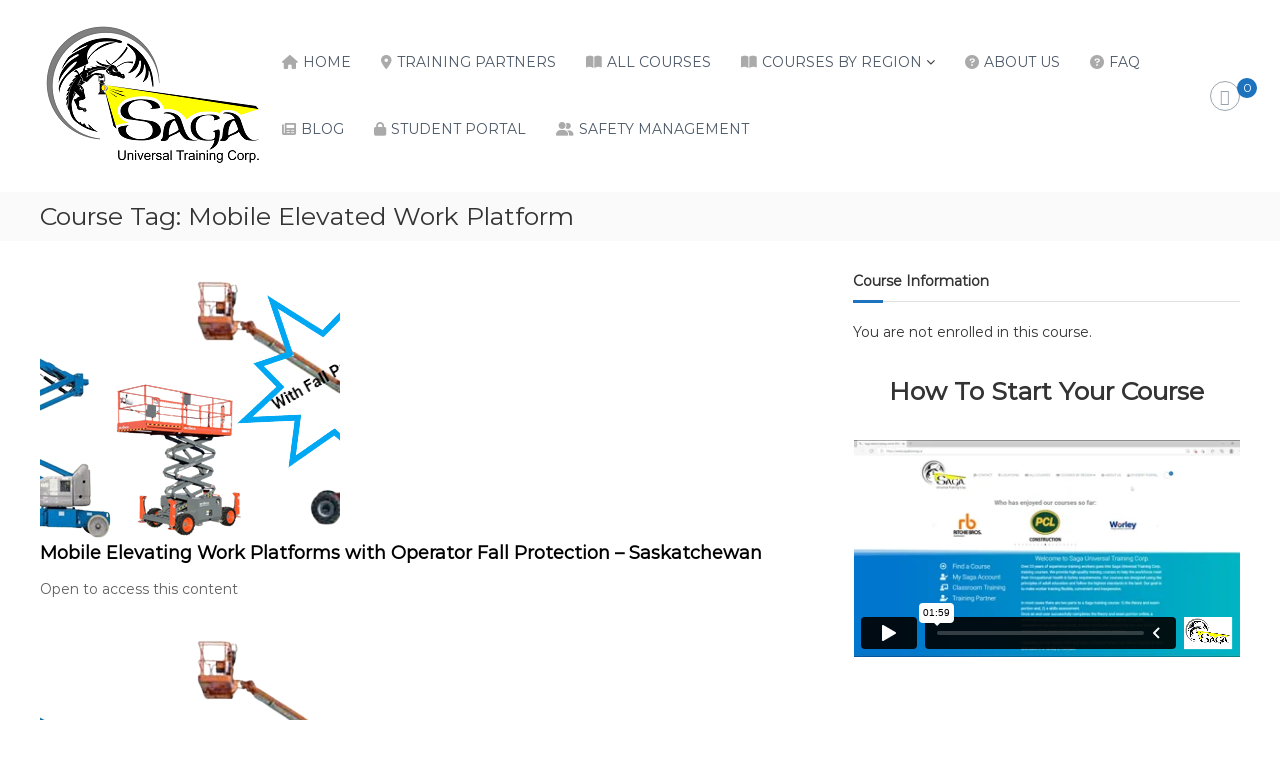

--- FILE ---
content_type: text/html; charset=UTF-8
request_url: https://player.vimeo.com/video/589926232?dnt=1&app_id=122963
body_size: 6385
content:
<!DOCTYPE html>
<html lang="en">
<head>
  <meta charset="utf-8">
  <meta name="viewport" content="width=device-width,initial-scale=1,user-scalable=yes">
  
  <link rel="canonical" href="https://player.vimeo.com/video/589926232">
  <meta name="googlebot" content="noindex,indexifembedded">
  
  
  <title>Course Intro Video.mp4 on Vimeo</title>
  <style>
      body, html, .player, .fallback {
          overflow: hidden;
          width: 100%;
          height: 100%;
          margin: 0;
          padding: 0;
      }
      .fallback {
          
              background-color: transparent;
          
      }
      .player.loading { opacity: 0; }
      .fallback iframe {
          position: fixed;
          left: 0;
          top: 0;
          width: 100%;
          height: 100%;
      }
  </style>
  <link rel="modulepreload" href="https://f.vimeocdn.com/p/4.46.25/js/player.module.js" crossorigin="anonymous">
  <link rel="modulepreload" href="https://f.vimeocdn.com/p/4.46.25/js/vendor.module.js" crossorigin="anonymous">
  <link rel="preload" href="https://f.vimeocdn.com/p/4.46.25/css/player.css" as="style">
</head>

<body>


<div class="vp-placeholder">
    <style>
        .vp-placeholder,
        .vp-placeholder-thumb,
        .vp-placeholder-thumb::before,
        .vp-placeholder-thumb::after {
            position: absolute;
            top: 0;
            bottom: 0;
            left: 0;
            right: 0;
        }
        .vp-placeholder {
            visibility: hidden;
            width: 100%;
            max-height: 100%;
            height: calc(720 / 1280 * 100vw);
            max-width: calc(1280 / 720 * 100vh);
            margin: auto;
        }
        .vp-placeholder-carousel {
            display: none;
            background-color: #000;
            position: absolute;
            left: 0;
            right: 0;
            bottom: -60px;
            height: 60px;
        }
    </style>

    

    
        <style>
            .vp-placeholder-thumb {
                overflow: hidden;
                width: 100%;
                max-height: 100%;
                margin: auto;
            }
            .vp-placeholder-thumb::before,
            .vp-placeholder-thumb::after {
                content: "";
                display: block;
                filter: blur(7px);
                margin: 0;
                background: url(https://i.vimeocdn.com/video/1219957792-f9ec12c65cfae1432e23879e609cb89c4957fe2b9d9005993480e7226811b40f-d?mw=80&q=85) 50% 50% / contain no-repeat;
            }
            .vp-placeholder-thumb::before {
                 
                margin: -30px;
            }
        </style>
    

    <div class="vp-placeholder-thumb"></div>
    <div class="vp-placeholder-carousel"></div>
    <script>function placeholderInit(t,h,d,s,n,o){var i=t.querySelector(".vp-placeholder"),v=t.querySelector(".vp-placeholder-thumb");if(h){var p=function(){try{return window.self!==window.top}catch(a){return!0}}(),w=200,y=415,r=60;if(!p&&window.innerWidth>=w&&window.innerWidth<y){i.style.bottom=r+"px",i.style.maxHeight="calc(100vh - "+r+"px)",i.style.maxWidth="calc("+n+" / "+o+" * (100vh - "+r+"px))";var f=t.querySelector(".vp-placeholder-carousel");f.style.display="block"}}if(d){var e=new Image;e.onload=function(){var a=n/o,c=e.width/e.height;if(c<=.95*a||c>=1.05*a){var l=i.getBoundingClientRect(),g=l.right-l.left,b=l.bottom-l.top,m=window.innerWidth/g*100,x=window.innerHeight/b*100;v.style.height="calc("+e.height+" / "+e.width+" * "+m+"vw)",v.style.maxWidth="calc("+e.width+" / "+e.height+" * "+x+"vh)"}i.style.visibility="visible"},e.src=s}else i.style.visibility="visible"}
</script>
    <script>placeholderInit(document,  false ,  true , "https://i.vimeocdn.com/video/1219957792-f9ec12c65cfae1432e23879e609cb89c4957fe2b9d9005993480e7226811b40f-d?mw=80\u0026q=85",  1280 ,  720 );</script>
</div>

<div id="player" class="player"></div>
<script>window.playerConfig = {"cdn_url":"https://f.vimeocdn.com","vimeo_api_url":"api.vimeo.com","request":{"files":{"dash":{"cdns":{"akfire_interconnect_quic":{"avc_url":"https://vod-adaptive-ak.vimeocdn.com/exp=1769694549~acl=%2Fb2131f81-104b-4d60-8ec3-766bfaba4bbe%2Fpsid%3Dd85a6800db75700a8b5d65f7eb4468dd2c6b44cd252c9dbca0577edbafa7845a%2F%2A~hmac=20e3f4374ed1a57831a8cb01b2a0d99cd8aede91c19671665b1462d390d71eea/b2131f81-104b-4d60-8ec3-766bfaba4bbe/psid=d85a6800db75700a8b5d65f7eb4468dd2c6b44cd252c9dbca0577edbafa7845a/v2/playlist/av/primary/prot/cXNyPTE/playlist.json?omit=av1-hevc\u0026pathsig=8c953e4f~CQ2w5irAqO3coh14qdWwTeQacivSBkvKBHg_G1bHRAM\u0026qsr=1\u0026r=dXM%3D\u0026rh=3ZBrx8","origin":"gcs","url":"https://vod-adaptive-ak.vimeocdn.com/exp=1769694549~acl=%2Fb2131f81-104b-4d60-8ec3-766bfaba4bbe%2Fpsid%3Dd85a6800db75700a8b5d65f7eb4468dd2c6b44cd252c9dbca0577edbafa7845a%2F%2A~hmac=20e3f4374ed1a57831a8cb01b2a0d99cd8aede91c19671665b1462d390d71eea/b2131f81-104b-4d60-8ec3-766bfaba4bbe/psid=d85a6800db75700a8b5d65f7eb4468dd2c6b44cd252c9dbca0577edbafa7845a/v2/playlist/av/primary/prot/cXNyPTE/playlist.json?pathsig=8c953e4f~CQ2w5irAqO3coh14qdWwTeQacivSBkvKBHg_G1bHRAM\u0026qsr=1\u0026r=dXM%3D\u0026rh=3ZBrx8"},"fastly_skyfire":{"avc_url":"https://skyfire.vimeocdn.com/1769694549-0x0cbd688a07d3f7d435d5d7b441fe5eb99123cfe7/b2131f81-104b-4d60-8ec3-766bfaba4bbe/psid=d85a6800db75700a8b5d65f7eb4468dd2c6b44cd252c9dbca0577edbafa7845a/v2/playlist/av/primary/prot/cXNyPTE/playlist.json?omit=av1-hevc\u0026pathsig=8c953e4f~CQ2w5irAqO3coh14qdWwTeQacivSBkvKBHg_G1bHRAM\u0026qsr=1\u0026r=dXM%3D\u0026rh=3ZBrx8","origin":"gcs","url":"https://skyfire.vimeocdn.com/1769694549-0x0cbd688a07d3f7d435d5d7b441fe5eb99123cfe7/b2131f81-104b-4d60-8ec3-766bfaba4bbe/psid=d85a6800db75700a8b5d65f7eb4468dd2c6b44cd252c9dbca0577edbafa7845a/v2/playlist/av/primary/prot/cXNyPTE/playlist.json?pathsig=8c953e4f~CQ2w5irAqO3coh14qdWwTeQacivSBkvKBHg_G1bHRAM\u0026qsr=1\u0026r=dXM%3D\u0026rh=3ZBrx8"}},"default_cdn":"akfire_interconnect_quic","separate_av":true,"streams":[{"profile":"d0b41bac-2bf2-4310-8113-df764d486192","id":"51673470-ba0d-4706-92a1-e76e74fbbd3a","fps":29.98,"quality":"240p"},{"profile":"165","id":"7f0faafc-4147-46a0-87e0-2fbee9ffdc39","fps":29.98,"quality":"540p"},{"profile":"174","id":"ea3dfab4-092c-409d-b930-df8088b9e227","fps":29.98,"quality":"720p"},{"profile":"164","id":"45b7b8c0-bea8-48c3-bc16-ef9c641470ee","fps":29.98,"quality":"360p"}],"streams_avc":[{"profile":"164","id":"45b7b8c0-bea8-48c3-bc16-ef9c641470ee","fps":29.98,"quality":"360p"},{"profile":"d0b41bac-2bf2-4310-8113-df764d486192","id":"51673470-ba0d-4706-92a1-e76e74fbbd3a","fps":29.98,"quality":"240p"},{"profile":"165","id":"7f0faafc-4147-46a0-87e0-2fbee9ffdc39","fps":29.98,"quality":"540p"},{"profile":"174","id":"ea3dfab4-092c-409d-b930-df8088b9e227","fps":29.98,"quality":"720p"}]},"hls":{"cdns":{"akfire_interconnect_quic":{"avc_url":"https://vod-adaptive-ak.vimeocdn.com/exp=1769694549~acl=%2Fb2131f81-104b-4d60-8ec3-766bfaba4bbe%2Fpsid%3Dd85a6800db75700a8b5d65f7eb4468dd2c6b44cd252c9dbca0577edbafa7845a%2F%2A~hmac=20e3f4374ed1a57831a8cb01b2a0d99cd8aede91c19671665b1462d390d71eea/b2131f81-104b-4d60-8ec3-766bfaba4bbe/psid=d85a6800db75700a8b5d65f7eb4468dd2c6b44cd252c9dbca0577edbafa7845a/v2/playlist/av/primary/prot/cXNyPTE/playlist.m3u8?omit=av1-hevc-opus\u0026pathsig=8c953e4f~JTfOskU-BUfRQDk4UQAbFmMUzXFL9pUbvEN5qBqzMBs\u0026qsr=1\u0026r=dXM%3D\u0026rh=3ZBrx8\u0026sf=fmp4","origin":"gcs","url":"https://vod-adaptive-ak.vimeocdn.com/exp=1769694549~acl=%2Fb2131f81-104b-4d60-8ec3-766bfaba4bbe%2Fpsid%3Dd85a6800db75700a8b5d65f7eb4468dd2c6b44cd252c9dbca0577edbafa7845a%2F%2A~hmac=20e3f4374ed1a57831a8cb01b2a0d99cd8aede91c19671665b1462d390d71eea/b2131f81-104b-4d60-8ec3-766bfaba4bbe/psid=d85a6800db75700a8b5d65f7eb4468dd2c6b44cd252c9dbca0577edbafa7845a/v2/playlist/av/primary/prot/cXNyPTE/playlist.m3u8?omit=opus\u0026pathsig=8c953e4f~JTfOskU-BUfRQDk4UQAbFmMUzXFL9pUbvEN5qBqzMBs\u0026qsr=1\u0026r=dXM%3D\u0026rh=3ZBrx8\u0026sf=fmp4"},"fastly_skyfire":{"avc_url":"https://skyfire.vimeocdn.com/1769694549-0x0cbd688a07d3f7d435d5d7b441fe5eb99123cfe7/b2131f81-104b-4d60-8ec3-766bfaba4bbe/psid=d85a6800db75700a8b5d65f7eb4468dd2c6b44cd252c9dbca0577edbafa7845a/v2/playlist/av/primary/prot/cXNyPTE/playlist.m3u8?omit=av1-hevc-opus\u0026pathsig=8c953e4f~JTfOskU-BUfRQDk4UQAbFmMUzXFL9pUbvEN5qBqzMBs\u0026qsr=1\u0026r=dXM%3D\u0026rh=3ZBrx8\u0026sf=fmp4","origin":"gcs","url":"https://skyfire.vimeocdn.com/1769694549-0x0cbd688a07d3f7d435d5d7b441fe5eb99123cfe7/b2131f81-104b-4d60-8ec3-766bfaba4bbe/psid=d85a6800db75700a8b5d65f7eb4468dd2c6b44cd252c9dbca0577edbafa7845a/v2/playlist/av/primary/prot/cXNyPTE/playlist.m3u8?omit=opus\u0026pathsig=8c953e4f~JTfOskU-BUfRQDk4UQAbFmMUzXFL9pUbvEN5qBqzMBs\u0026qsr=1\u0026r=dXM%3D\u0026rh=3ZBrx8\u0026sf=fmp4"}},"default_cdn":"akfire_interconnect_quic","separate_av":true}},"file_codecs":{"av1":[],"avc":["45b7b8c0-bea8-48c3-bc16-ef9c641470ee","51673470-ba0d-4706-92a1-e76e74fbbd3a","7f0faafc-4147-46a0-87e0-2fbee9ffdc39","ea3dfab4-092c-409d-b930-df8088b9e227"],"hevc":{"dvh1":[],"hdr":[],"sdr":[]}},"lang":"en","referrer":"https://www.sagatraining.ca/course-tag/mobile-elevated-work-platform/","cookie_domain":".vimeo.com","signature":"f0f4f6454ecda30f6527f61ae7951cb1","timestamp":1769690949,"expires":3600,"thumb_preview":{"url":"https://videoapi-sprites.vimeocdn.com/video-sprites/image/08d37b4b-ebe2-4aa2-8b7f-f7530b78cbf4.0.jpeg?ClientID=sulu\u0026Expires=1769693931\u0026Signature=5f7fc77870983621caba24d231a5747eef6c9766","height":2880,"width":4260,"frame_height":240,"frame_width":426,"columns":10,"frames":120},"currency":"USD","session":"03fadb9e5274d73146df5f383f11993ab6105c341769690949","cookie":{"volume":1,"quality":null,"hd":0,"captions":null,"transcript":null,"captions_styles":{"color":null,"fontSize":null,"fontFamily":null,"fontOpacity":null,"bgOpacity":null,"windowColor":null,"windowOpacity":null,"bgColor":null,"edgeStyle":null},"audio_language":null,"audio_kind":null,"qoe_survey_vote":0},"build":{"backend":"31e9776","js":"4.46.25"},"urls":{"js":"https://f.vimeocdn.com/p/4.46.25/js/player.js","js_base":"https://f.vimeocdn.com/p/4.46.25/js","js_module":"https://f.vimeocdn.com/p/4.46.25/js/player.module.js","js_vendor_module":"https://f.vimeocdn.com/p/4.46.25/js/vendor.module.js","locales_js":{"de-DE":"https://f.vimeocdn.com/p/4.46.25/js/player.de-DE.js","en":"https://f.vimeocdn.com/p/4.46.25/js/player.js","es":"https://f.vimeocdn.com/p/4.46.25/js/player.es.js","fr-FR":"https://f.vimeocdn.com/p/4.46.25/js/player.fr-FR.js","ja-JP":"https://f.vimeocdn.com/p/4.46.25/js/player.ja-JP.js","ko-KR":"https://f.vimeocdn.com/p/4.46.25/js/player.ko-KR.js","pt-BR":"https://f.vimeocdn.com/p/4.46.25/js/player.pt-BR.js","zh-CN":"https://f.vimeocdn.com/p/4.46.25/js/player.zh-CN.js"},"ambisonics_js":"https://f.vimeocdn.com/p/external/ambisonics.min.js","barebone_js":"https://f.vimeocdn.com/p/4.46.25/js/barebone.js","chromeless_js":"https://f.vimeocdn.com/p/4.46.25/js/chromeless.js","three_js":"https://f.vimeocdn.com/p/external/three.rvimeo.min.js","hive_sdk":"https://f.vimeocdn.com/p/external/hive-sdk.js","hive_interceptor":"https://f.vimeocdn.com/p/external/hive-interceptor.js","proxy":"https://player.vimeo.com/static/proxy.html","css":"https://f.vimeocdn.com/p/4.46.25/css/player.css","chromeless_css":"https://f.vimeocdn.com/p/4.46.25/css/chromeless.css","fresnel":"https://arclight.vimeo.com/add/player-stats","player_telemetry_url":"https://arclight.vimeo.com/player-events","telemetry_base":"https://lensflare.vimeo.com"},"flags":{"plays":1,"dnt":1,"autohide_controls":0,"preload_video":"metadata_on_hover","qoe_survey_forced":0,"ai_widget":0,"ecdn_delta_updates":0,"disable_mms":0,"check_clip_skipping_forward":0},"country":"US","client":{"ip":"18.191.176.179"},"ab_tests":{"cross_origin_texttracks":{"group":"variant","track":false,"data":null}},"atid":"2623148946.1769690949","ai_widget_signature":"8c92f8364aae4c79a3ba197307e4ac7631fc0b61a868f585612db9fefbbabe27_1769694549","config_refresh_url":"https://player.vimeo.com/video/589926232/config/request?atid=2623148946.1769690949\u0026expires=3600\u0026referrer=https%3A%2F%2Fwww.sagatraining.ca%2Fcourse-tag%2Fmobile-elevated-work-platform%2F\u0026session=03fadb9e5274d73146df5f383f11993ab6105c341769690949\u0026signature=f0f4f6454ecda30f6527f61ae7951cb1\u0026time=1769690949\u0026v=1"},"player_url":"player.vimeo.com","video":{"id":589926232,"title":"Course Intro Video.mp4","width":1280,"height":720,"duration":119,"url":"","share_url":"https://vimeo.com/589926232","embed_code":"\u003ciframe title=\"vimeo-player\" src=\"https://player.vimeo.com/video/589926232?h=7fc5ceabdd\" width=\"640\" height=\"360\" frameborder=\"0\" referrerpolicy=\"strict-origin-when-cross-origin\" allow=\"autoplay; fullscreen; picture-in-picture; clipboard-write; encrypted-media; web-share\"   allowfullscreen\u003e\u003c/iframe\u003e","default_to_hd":0,"privacy":"disable","embed_permission":"public","thumbnail_url":"https://i.vimeocdn.com/video/1219957792-f9ec12c65cfae1432e23879e609cb89c4957fe2b9d9005993480e7226811b40f-d","owner":{"id":87978623,"name":"SAGA","img":"https://i.vimeocdn.com/portrait/defaults-blue_60x60?region=us","img_2x":"https://i.vimeocdn.com/portrait/defaults-blue_60x60?region=us","url":"","account_type":"pro"},"spatial":0,"live_event":null,"version":{"current":null,"available":[{"id":269575209,"file_id":2782176637,"is_current":true}]},"unlisted_hash":null,"rating":{"id":6},"fps":29.98,"bypass_token":"eyJ0eXAiOiJKV1QiLCJhbGciOiJIUzI1NiJ9.eyJjbGlwX2lkIjo1ODk5MjYyMzIsImV4cCI6MTc2OTY5NDYwMH0.-gW9Ho93wM8wDge1KJ4HO4joRGmr5Pq1zFRtTPZdMJo","channel_layout":"stereo","ai":0,"locale":""},"user":{"id":0,"team_id":0,"team_origin_user_id":0,"account_type":"none","liked":0,"watch_later":0,"owner":0,"mod":0,"logged_in":0,"private_mode_enabled":1,"vimeo_api_client_token":"eyJhbGciOiJIUzI1NiIsInR5cCI6IkpXVCJ9.eyJzZXNzaW9uX2lkIjoiMDNmYWRiOWU1Mjc0ZDczMTQ2ZGY1ZjM4M2YxMTk5M2FiNjEwNWMzNDE3Njk2OTA5NDkiLCJleHAiOjE3Njk2OTQ1NDksImFwcF9pZCI6MTE4MzU5LCJzY29wZXMiOiJwdWJsaWMgc3RhdHMifQ.pZ_-m-uwCeAEAx-YO1q5t5wIYFtiaAmQFNlqZTzxb-Y"},"view":1,"vimeo_url":"vimeo.com","embed":{"audio_track":"","autoplay":0,"autopause":1,"dnt":1,"editor":0,"keyboard":1,"log_plays":1,"loop":0,"muted":0,"on_site":0,"texttrack":"","transparent":1,"outro":"image","playsinline":1,"quality":null,"player_id":"","api":null,"app_id":"122963","color":"","color_one":"000000","color_two":"00adef","color_three":"ffffff","color_four":"000000","context":"embed.main","settings":{"auto_pip":1,"badge":0,"byline":0,"collections":0,"color":0,"force_color_one":0,"force_color_two":0,"force_color_three":0,"force_color_four":0,"embed":0,"fullscreen":1,"like":0,"logo":0,"custom_logo":{"img":"https://i.vimeocdn.com/player/359473?sig=0c9ba8eff42c3bfed1da988ad435782b09ab6acdb04ab0f239e0d0e626512625\u0026v=1","url":"","sticky":0,"width":100,"height":66},"playbar":1,"portrait":0,"pip":1,"share":0,"spatial_compass":0,"spatial_label":0,"speed":0,"title":0,"volume":1,"watch_later":0,"watch_full_video":1,"controls":1,"airplay":1,"audio_tracks":1,"chapters":1,"chromecast":1,"cc":1,"transcript":1,"quality":1,"play_button_position":0,"ask_ai":0,"skipping_forward":1,"debug_payload_collection_policy":"default"},"create_interactive":{"has_create_interactive":false,"viddata_url":""},"min_quality":null,"max_quality":null,"initial_quality":null,"prefer_mms":1}}</script>
<script>const fullscreenSupported="exitFullscreen"in document||"webkitExitFullscreen"in document||"webkitCancelFullScreen"in document||"mozCancelFullScreen"in document||"msExitFullscreen"in document||"webkitEnterFullScreen"in document.createElement("video");var isIE=checkIE(window.navigator.userAgent),incompatibleBrowser=!fullscreenSupported||isIE;window.noModuleLoading=!1,window.dynamicImportSupported=!1,window.cssLayersSupported=typeof CSSLayerBlockRule<"u",window.isInIFrame=function(){try{return window.self!==window.top}catch(e){return!0}}(),!window.isInIFrame&&/twitter/i.test(navigator.userAgent)&&window.playerConfig.video.url&&(window.location=window.playerConfig.video.url),window.playerConfig.request.lang&&document.documentElement.setAttribute("lang",window.playerConfig.request.lang),window.loadScript=function(e){var n=document.getElementsByTagName("script")[0];n&&n.parentNode?n.parentNode.insertBefore(e,n):document.head.appendChild(e)},window.loadVUID=function(){if(!window.playerConfig.request.flags.dnt&&!window.playerConfig.embed.dnt){window._vuid=[["pid",window.playerConfig.request.session]];var e=document.createElement("script");e.async=!0,e.src=window.playerConfig.request.urls.vuid_js,window.loadScript(e)}},window.loadCSS=function(e,n){var i={cssDone:!1,startTime:new Date().getTime(),link:e.createElement("link")};return i.link.rel="stylesheet",i.link.href=n,e.getElementsByTagName("head")[0].appendChild(i.link),i.link.onload=function(){i.cssDone=!0},i},window.loadLegacyJS=function(e,n){if(incompatibleBrowser){var i=e.querySelector(".vp-placeholder");i&&i.parentNode&&i.parentNode.removeChild(i);let a=`/video/${window.playerConfig.video.id}/fallback`;window.playerConfig.request.referrer&&(a+=`?referrer=${window.playerConfig.request.referrer}`),n.innerHTML=`<div class="fallback"><iframe title="unsupported message" src="${a}" frameborder="0"></iframe></div>`}else{n.className="player loading";var t=window.loadCSS(e,window.playerConfig.request.urls.css),r=e.createElement("script"),o=!1;r.src=window.playerConfig.request.urls.js,window.loadScript(r),r["onreadystatechange"in r?"onreadystatechange":"onload"]=function(){!o&&(!this.readyState||this.readyState==="loaded"||this.readyState==="complete")&&(o=!0,playerObject=new VimeoPlayer(n,window.playerConfig,t.cssDone||{link:t.link,startTime:t.startTime}))},window.loadVUID()}};function checkIE(e){e=e&&e.toLowerCase?e.toLowerCase():"";function n(r){return r=r.toLowerCase(),new RegExp(r).test(e);return browserRegEx}var i=n("msie")?parseFloat(e.replace(/^.*msie (\d+).*$/,"$1")):!1,t=n("trident")?parseFloat(e.replace(/^.*trident\/(\d+)\.(\d+).*$/,"$1.$2"))+4:!1;return i||t}
</script>
<script nomodule>
  window.noModuleLoading = true;
  var playerEl = document.getElementById('player');
  window.loadLegacyJS(document, playerEl);
</script>
<script type="module">try{import("").catch(()=>{})}catch(t){}window.dynamicImportSupported=!0;
</script>
<script type="module">if(!window.dynamicImportSupported||!window.cssLayersSupported){if(!window.noModuleLoading){window.noModuleLoading=!0;var playerEl=document.getElementById("player");window.loadLegacyJS(document,playerEl)}var moduleScriptLoader=document.getElementById("js-module-block");moduleScriptLoader&&moduleScriptLoader.parentElement.removeChild(moduleScriptLoader)}
</script>
<script type="module" id="js-module-block">if(!window.noModuleLoading&&window.dynamicImportSupported&&window.cssLayersSupported){const n=document.getElementById("player"),e=window.loadCSS(document,window.playerConfig.request.urls.css);import(window.playerConfig.request.urls.js_module).then(function(o){new o.VimeoPlayer(n,window.playerConfig,e.cssDone||{link:e.link,startTime:e.startTime}),window.loadVUID()}).catch(function(o){throw/TypeError:[A-z ]+import[A-z ]+module/gi.test(o)&&window.loadLegacyJS(document,n),o})}
</script>

<script type="application/ld+json">{"embedUrl":"https://player.vimeo.com/video/589926232?h=7fc5ceabdd","thumbnailUrl":"https://i.vimeocdn.com/video/1219957792-f9ec12c65cfae1432e23879e609cb89c4957fe2b9d9005993480e7226811b40f-d?f=webp","name":"Course Intro Video.mp4","description":"This is \"Course Intro Video.mp4\" by \"SAGA\" on Vimeo, the home for high quality videos and the people who love them.","duration":"PT119S","uploadDate":"2021-08-20T12:34:59-04:00","@context":"https://schema.org/","@type":"VideoObject"}</script>

</body>
</html>


--- FILE ---
content_type: text/css
request_url: https://www.sagatraining.ca/wp-content/cache/min/1/wp-content/plugins/uncanny-toolkit-pro/src/assets/legacy/frontend/css/course-grid-view-core.css?ver=1769103138
body_size: 2352
content:
.uo-ultp-grid-container{width:100%;display:block}.uo-ultp-grid-container:after{content:'';display:table;clear:both}.uo-grid-wrapper{clear:both;display:flex;flex-wrap:wrap;float:left;margin-bottom:30px!important;margin-left:-10px;margin-right:-10px;margin-top:30px;width:100%}.uo-grid-wrapper .completed:before,.uo-grid-wrapper .notcompleted:before{display:none!important}.uo-ultp-grid-container.uo-ultp-grid-container--all .uo-grid-wrapper{display:none}.uo-ultp-grid-container.uo-ultp-grid-container--all .uo-grid-wrapper--expanded{display:flex}.uo-grid-wrapper.uo-clear-all{display:none;margin-top:-30px}.uo-grid-wrapper *{box-sizing:border-box}.uo-col-11,.uo-col-12,.uo-col-13,.uo-col-14,.uo-col-15,.uo-col-16{margin-bottom:20px;min-height:1px;padding-left:7px;padding-right:7px;position:relative}.uo-col-11,.uo-1-col{width:100%}.uo-col-12{float:left;width:50%}.uo-col-13{float:left;width:25%}.uo-col-14{float:left;width:20%}.uo-col-15{float:left;width:16.666666666666666666666666666667%}.uo-col-16{float:left;width:14.285714285714285714285714285714%}@media (max-width:500px){.uo-col-12,.uo-col-13,.uo-col-14,.uo-col-15,.uo-col-16{margin-left:5px;padding-right:0;width:100%}}@media (max-width:1024px) and (min-width:501px){.uo-col-12{width:50%}.uo-col-13{width:50%}.uo-col-14{width:50%}.uo-col-15{width:50%}.uo-col-16{width:50%}.uo-col-12:nth-child(2n+0),.uo-col-13:nth-child(2n+0),.uo-col-14:nth-child(2n+0),.uo-col-15:nth-child(2n+0),.uo-col-16:nth-child(2n+0),.uo-4-col:nth-child(2n+0){clear:right}.uo-col-12:nth-child(2n+1),.uo-col-13:nth-child(2n+1),.uo-col-14:nth-child(2n+1),.uo-col-15:nth-child(2n+1),.uo-col-16:nth-child(2n+1),.uo-col-12:first-child,.uo-col-13:first-child,.uo-col-14:first-child,.uo-col-15:first-child,.uo-col-16:first-child,.uo-4-col:first-child,.uo-4-col:nth-child(2n+1){clear:left}}@media (min-width:1025px){.uo-col-12{width:50%}.uo-col-13{width:25%}.uo-col-14{width:20%}.uo-col-15{width:16.666666666666666666666666666667%}.uo-col-16{width:14.285714285714285714285714285714%}.uo-2-col{width:50%}.uo-3-col{width:33.333333333333333333333333333333%}.uo-4-col{width:25%}.uo-4-col:nth-child(4n+0){clear:right}.uo-4-col:first-child,.uo-4-col:nth-child(4n+1){clear:left}.uo-5-col{width:20%}.uo-6-col{width:16.666666666666666666666666666667%}.uo-3-col:nth-child(3n+0),.uo-4-col:nth-child(4n+0),.uo-5-col:nth-child(5n+0){clear:right}.uo-3-col:nth-child(3n+1),.uo-4-col:nth-child(4n+1),.uo-5-col:nth-child(5n+1){clear:left}}

--- FILE ---
content_type: text/css
request_url: https://www.sagatraining.ca/wp-content/cache/min/1/wp-content/plugins/uncanny-toolkit-pro/src/assets/legacy/frontend/css/lesson-topic-grid-view.css?ver=1769103138
body_size: 4016
content:
.uo-grid-wrapper .grid-course .featured-image{overflow:hidden}.uo-grid-wrapper .grid-section{width:100%;padding:0 7px}.uo-grid-wrapper .uo-border.completed{background-image:none!important;padding:0!important}.uo-grid-wrapper .grid-course .course-info-holder.completed{background:#f5fbf4}.uo-grid-wrapper .grid-course .course-info-holder .percentage{color:#000;font-weight:400;margin:10px 0}.uo-grid-wrapper .grid-course .course-title{font-size:14px}.uo-grid-wrapper .grid-course h4{color:#088ab1;font-size:14px;text-align:center;text-transform:uppercase}.uo-grid-wrapper .grid-course .course-info-holder{background:#f5f5f5;display:block;line-height:1.2;padding:10px;transition:all 0.75s ease;-moz-transition:all 0.75s ease;-ms-transition:all 0.75s ease;-o-transition:all 0.75s ease;-webkit-transition:all 0.75s ease}.uo-grid-wrapper .grid-course h4.view-course-outline{background:#088ab1;border:1px solid #088ab1;color:#fff;font-size:11px;margin:0 auto;padding:5px;text-transform:uppercase}.uo-grid-wrapper .grid-course h4.view-course-outline:hover{background:#fff;color:#088ab1}.uo-grid-wrapper .uo-view-more-holder.hidden{display:none}.uo-grid-wrapper .grid-course .course-info-holder .list-tag-container{font-size:12px;text-transform:uppercase}.uo-grid-wrapper .grid-course .course-info-holder.completed .list-tag-container{color:#36ac2d}.uo-grid-wrapper .grid-course .course-info-holder.completed .list-tag-container i{margin-left:7px}dd.uo-course-progress{background-color:#dbdbdb;border:medium none;border-radius:4px;box-shadow:0 1px 2px rgba(0,0,0,.1) inset;display:block;height:8px;margin:10px auto;overflow:hidden;padding:0;position:relative;width:100%}dd.uo-course-progress div.course_progress{background-color:#088ab1;box-shadow:0 -1px 0 rgba(0,0,0,.15) inset;color:#fff;display:block;float:left;font-size:12px;height:100%;position:relative;text-align:right;transition:width 0.6s ease 0s;width:75%}.uo-grid-wrapper .grid-course .course-info-holder.completed dd.uo-course-progress div.course_progress{background:#36ac2d}.uo-grid-wrapper .grid-course img{opacity:1;transition:all 0.75s ease;-moz-transition:all 0.75s ease;-ms-transition:all 0.75s ease;-o-transition:all 0.75s ease;-webkit-transition:all 0.75s ease;vertical-align:bottom;width:100%}.uo-grid-wrapper .grid-course:hover img{opacity:1}.uo-grid-wrapper .grid-course:hover .course-info-holder{background:#e5e5e5;cursor:pointer}.uo-grid-wrapper .grid-course:hover .course-info-holder.completed{background:rgba(54,172,45,.15);cursor:pointer}.uo-grid-wrapper .grid-course .uo-border{border:3px solid #fff;transition:all 0.75s ease;-moz-transition:all 0.75s ease;-ms-transition:all 0.75s ease;-o-transition:all 0.75s ease;-webkit-transition:all 0.75s ease;width:100%}.uo-grid-wrapper .grid-course:hover .uo-border{border:3px solid #088ab1}.uo-grid-wrapper .grid-course:hover .uo-border.completed{border:3px solid #36ac2d}#ribbon:after{border-color:#07627d #07627d transparent transparent;border-style:solid;border-width:4.5px 4px;left:0;top:100%}#ribbon:before,#ribbon:after{content:' ';height:0;position:absolute;width:0}#ribbon{background-color:#088ab1;box-shadow:0 2px 4px #088ab1;color:#fff;font-size:12px;font-weight:700;margin:5px 0 0 -9px;min-width:40px;padding:2px 10px 2px 10px;position:absolute;Text-transform:uppercase;z-index:10}.uo-grid-wrapper .grid-course,.uo-grid-wrapper .grid-course .uo-border{display:flex}.uo-grid-wrapper .grid-course .uo-border>a:first-child{align-content:flex-start;display:flex;flex-basis:100%;flex-direction:column;flex-grow:1;flex-shrink:0;flex-wrap:nowrap;justify-content:flex-start}.uo-grid-wrapper .grid-course .featured-image{overflow:hidden}.uo-grid-wrapper .grid-course .course-info-holder:not(.bottom){flex:1 0 auto;position:relative}.uo-grid-wrapper .grid-course .course-info-holder.bottom{position:relative}.uo-grid-wrapper .grid-course h4{background-color:#ddd;bottom:0;font-size:16px;font-weight:600;left:0;margin:0;padding:10px;position:absolute;width:100%}.uo-grid-wrapper .course-info-holder p{margin-bottom:10px;margin-top:10px;font-size:12px;padding-right:15px;color:slategray}

--- FILE ---
content_type: application/javascript
request_url: https://www.sagatraining.ca/wp-content/cache/min/1/wp-content/plugins/sfwd-lms/src/assets/dist/js/main.js?ver=1769103014
body_size: 971
content:
!function(){"use strict";var t,s={308:function(t,s,e){function n(t=""){return void 0!==ldlms_settings.meta.post&&""!==t&&void 0!==ldlms_settings.settings.custom_labels[t]?ldlms_settings.settings.custom_labels[t]:t}function o(t=""){return void 0!==ldlms_settings.meta.post&&""!==t&&void 0!==ldlms_settings.settings.custom_labels[t+"_lower"]?ldlms_settings.settings.custom_labels[t+"_lower"]:t}function l(t=""){return""!==t&&void 0!==ldlms_settings.settings.custom_labels[t+"_slug"]?ldlms_settings.settings.custom_labels[t+"_slug"]:t}e.d(s,{id:function(){return n},te:function(){return l},yy:function(){return o}})}},e={};function n(t){var o=e[t];if(void 0!==o)return o.exports;var l=e[t]={exports:{}};return s[t](l,l.exports,n),l.exports}n.d=function(t,s){for(var e in s)n.o(s,e)&&!n.o(t,e)&&Object.defineProperty(t,e,{enumerable:!0,get:s[e]})},n.o=function(t,s){return Object.prototype.hasOwnProperty.call(t,s)},t=n(308),window.learndash=window.learndash||{},learndash.customLabel=learndash.customLabel||{},learndash.customLabel={get:t.id,getLower:t.yy,getSlug:t.te}}()